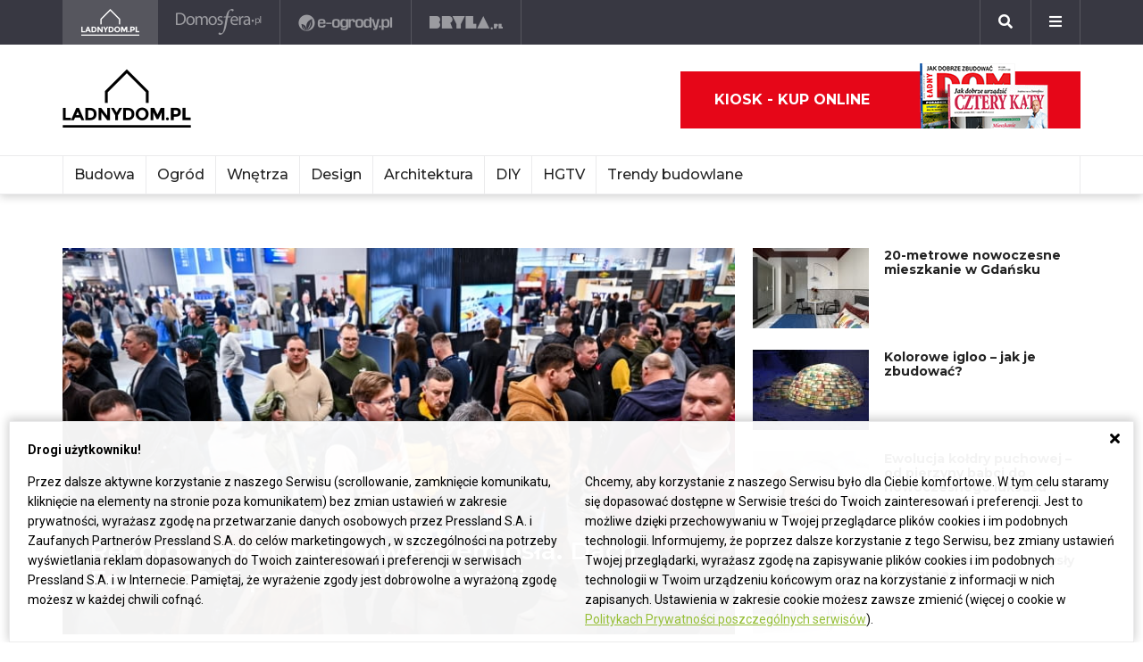

--- FILE ---
content_type: text/html; charset=utf-8
request_url: https://www.google.com/recaptcha/api2/aframe
body_size: 266
content:
<!DOCTYPE HTML><html><head><meta http-equiv="content-type" content="text/html; charset=UTF-8"></head><body><script nonce="19aWvn7egoUFCIJWGuQaiQ">/** Anti-fraud and anti-abuse applications only. See google.com/recaptcha */ try{var clients={'sodar':'https://pagead2.googlesyndication.com/pagead/sodar?'};window.addEventListener("message",function(a){try{if(a.source===window.parent){var b=JSON.parse(a.data);var c=clients[b['id']];if(c){var d=document.createElement('img');d.src=c+b['params']+'&rc='+(localStorage.getItem("rc::a")?sessionStorage.getItem("rc::b"):"");window.document.body.appendChild(d);sessionStorage.setItem("rc::e",parseInt(sessionStorage.getItem("rc::e")||0)+1);localStorage.setItem("rc::h",'1768966800241');}}}catch(b){}});window.parent.postMessage("_grecaptcha_ready", "*");}catch(b){}</script></body></html>